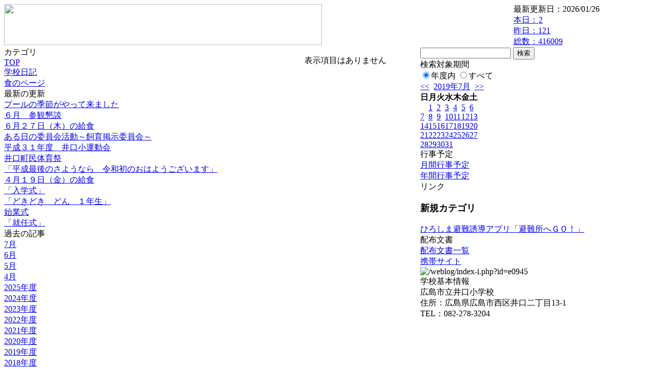

--- FILE ---
content_type: text/html; charset=EUC-JP
request_url: https://cms.edu.city.hiroshima.jp/weblog/index.php?id=e0945&type=1&column_id=454469&category_id=4679&date=20190723
body_size: 16128
content:
<!DOCTYPE html PUBLIC "-//W3C//DTD XHTML 1.0 Transitional//EN" "http://www.w3.org/TR/xhtml1/DTD/xhtml1-transitional.dtd">
<html xmlns="http://www.w3.org/1999/xhtml" xml:lang="ja" lang="ja">

<head>
<meta http-equiv="Content-Type" content="text/html; charset=EUC-JP" />
<meta http-equiv="Content-Style-Type" content="text/css" />
<meta http-equiv="Content-Script-Type" content="text/javascript" />
<link rel="stylesheet" href="/weblog/css/type_090/import.css" type="text/css" />
<title>広島市立井口小学校</title>
<style type="text/css">
#block_title {
    background-image: url("/weblog/data/e0945/title.gif");
    background-repeat: no-repeat;
}
</style>
<link rel="alternate" type="application/rss+xml" title="RSS" href="https://cms.edu.city.hiroshima.jp/weblog/rss2.php?id=e0945" />
<script type="text/javascript">
//<![CDATA[
var ENV={school_id:'e0945'};
//]]>
</script>

<style type="text/css">
body {font-size:97.5%;}
</style>
<script type="text/javascript">
//<![CDATA[
var writeNewEntryImage;
(function(){
	function getval(name){
		var cs=document.cookie.split(/;\s*/);
		for(var i=0; i<cs.length; i++) {
			var nv=cs[i].split('=');
			if(nv[0]==name)return decodeURIComponent(nv[1]);
		}
		return false;
	}
	function setval(name,val,days){
		var str = name+'='+encodeURIComponent(val) +';path=/;';
		if (days) {
			var d=new Date();
			d.setTime(d.getTime + days*3600*24*1000);
			str += 'expires='+ d.toGMTString() +';';
		}
		document.cookie = str;
	}
	function toInt(s){
		if(!s)return false;
		var n=parseInt(s);
		if(isNaN(n))n=false;
		return n;
	}
	var ftime=toInt(getval('AccessTime')), ltime=toInt(getval('PreAccessTime'));
	var now=new Date();
	now=Math.floor(now.getTime()/1000);
	if(!ftime) {
		if(ltime) ftime=ltime;
		else ftime = now;
		setval('AccessTime', ftime);
	}
	setval('PreAccessTime',now,14);
	writeNewEntryImage = function(pubsec,w,h) {
		if (!pubsec || pubsec>=ftime) {
			var tag = '<img src="/weblog/css/type_090/image/icon_000.gif"';
			if(w) tag += ' width="'+ w +'"';
			if(h) tag += ' height="'+ h +'"';
			tag += ' align="absmiddle"';
			tag += ' alt="新着"';
			tag += ' /> ';
			document.write(tag);
		}
	};
})();
function tglelm(elm, swt) {
	if (typeof elm == "string") elm = document.getElementById(elm);
	var toExpand = elm.style.display != "block";
	elm.style.display = toExpand? "block" : "none";
	if (swt) {
		if (typeof swt == "string") swt = document.getElementById(swt);
		var cn = toExpand? "expand" : "collapse";
		if (tglelm.reClass.test(swt.className)) {
			swt.className = swt.className.replace(tglelm.reClass, cn);
		} else {
			swt.className = swt.className +" "+ cn;
		}
	}
}
tglelm.reClass = /\b(collapse|expand)\b/;

//]]>
</script>

</head>


<body>
<div id="block_whole">


<!-- ■block_header -->
<div id="block_header">
<div id="block_title">
<table width="100%" border="0" cellspacing="0" cellpadding="0" summary="update info">
<tr valign="top">
<td rowspan="2" id="block_headerLeft"><img src="image/space.gif" width="620" height="80" style="border:none;" /></td>
<td id="block_update">最新更新日：2026/01/26</td>
</tr>
<tr valign="bottom">
<td id="block_counter">
<a href="index.php?id=e0945&amp;type=6&amp;date=20190723">
本日：<img src="/weblog/count_up.php?id=e0945" alt="count up" width="1" height="1" style="border:none;" />2
<br />
昨日：121<br />
総数：416009
</a>
</td>
</tr></table>
</div>
</div>
<!-- ■block_header end -->


<!-- ■Block_mess -->
<div id="block_mess"><font style="font-size:24px;"></font>
</div>
<!-- ■Block_mess end -->


<!-- ■block_main -->
<div id="block_main">
<table width="100%" border="0" cellspacing="0" cellpadding="0">
<tr valign="top">


<!-- ●Block_left -->
<td id="block_left">


<!-- カテゴリ -->
<div class="group_sidemenu">
<div class="sidemenu_0">
<div class="menu_title">カテゴリ</div>
<div class="divmenuitem">
  <a class="menu" href="index.php?id=e0945&amp;date=20190723">TOP</a>
</div>
<div class="divmenuitem">
  <a class="menu" href="index.php?id=e0945&amp;type=2&amp;date=20190723&amp;category_id=4843">学校日記</a>
</div>
<div class="divmenuitem">
  <a class="menu" href="index.php?id=e0945&amp;type=2&amp;date=20190723&amp;category_id=4685">食のページ</a>
</div>

</div>
</div>


<!-- 最新の更新 -->
<div class="group_sidemenu">
<div class="sidemenu_1">
<div class="menu_title">最新の更新</div>
<div class="divmenuitem">
  <a class="menu" href="/weblog/index.php?id=e0945&amp;type=1&amp;column_id=452507&amp;category_id=4843&amp;date=20190723"><script type="text/javascript">writeNewEntryImage(1561967804,null,null,'absmiddle')</script>プールの季節がやって来ました</a>
</div>
<div class="divmenuitem">
  <a class="menu" href="/weblog/index.php?id=e0945&amp;type=1&amp;column_id=452498&amp;category_id=4843&amp;date=20190723"><script type="text/javascript">writeNewEntryImage(1561967784,null,null,'absmiddle')</script>６月　参観懇談</a>
</div>
<div class="divmenuitem">
  <a class="menu" href="/weblog/index.php?id=e0945&amp;type=1&amp;column_id=451610&amp;category_id=4685&amp;date=20190723"><script type="text/javascript">writeNewEntryImage(1561622736,null,null,'absmiddle')</script>６月２７日（木）の給食</a>
</div>
<div class="divmenuitem">
  <a class="menu" href="/weblog/index.php?id=e0945&amp;type=1&amp;column_id=451180&amp;category_id=4843&amp;date=20190723"><script type="text/javascript">writeNewEntryImage(1561590233,null,null,'absmiddle')</script>ある日の委員会活動～飼育掲示委員会～</a>
</div>
<div class="divmenuitem">
  <a class="menu" href="/weblog/index.php?id=e0945&amp;type=1&amp;column_id=443958&amp;category_id=4843&amp;date=20190723"><script type="text/javascript">writeNewEntryImage(1560214662,null,null,'absmiddle')</script>平成３１年度　井口小運動会</a>
</div>
<div class="divmenuitem">
  <a class="menu" href="/weblog/index.php?id=e0945&amp;type=1&amp;column_id=432462&amp;category_id=4843&amp;date=20190723"><script type="text/javascript">writeNewEntryImage(1557738715,null,null,'absmiddle')</script>井口町民体育祭</a>
</div>
<div class="divmenuitem">
  <a class="menu" href="/weblog/index.php?id=e0945&amp;type=1&amp;column_id=430564&amp;category_id=4843&amp;date=20190723"><script type="text/javascript">writeNewEntryImage(1557197110,null,null,'absmiddle')</script>「平成最後のさようなら　令和初のおはようございます」</a>
</div>
<div class="divmenuitem">
  <a class="menu" href="/weblog/index.php?id=e0945&amp;type=1&amp;column_id=426988&amp;category_id=4685&amp;date=20190723"><script type="text/javascript">writeNewEntryImage(1555663089,null,null,'absmiddle')</script>４月１９日（金）の給食</a>
</div>
<div class="divmenuitem">
  <a class="menu" href="/weblog/index.php?id=e0945&amp;type=1&amp;column_id=426058&amp;category_id=4843&amp;date=20190723"><script type="text/javascript">writeNewEntryImage(1555491176,null,null,'absmiddle')</script>「入学式」</a>
</div>
<div class="divmenuitem">
  <a class="menu" href="/weblog/index.php?id=e0945&amp;type=1&amp;column_id=426054&amp;category_id=4843&amp;date=20190723"><script type="text/javascript">writeNewEntryImage(1555491115,null,null,'absmiddle')</script>「どきどき　どん　１年生」</a>
</div>
<div class="divmenuitem">
  <a class="menu" href="/weblog/index.php?id=e0945&amp;type=1&amp;column_id=425534&amp;category_id=4843&amp;date=20190723"><script type="text/javascript">writeNewEntryImage(1555402867,null,null,'absmiddle')</script>始業式</a>
</div>
<div class="divmenuitem">
  <a class="menu" href="/weblog/index.php?id=e0945&amp;type=1&amp;column_id=425530&amp;category_id=4843&amp;date=20190723"><script type="text/javascript">writeNewEntryImage(1555402716,null,null,'absmiddle')</script>「就任式」</a>
</div>

</div>
</div>


<!-- バックナンバー -->
<div class="group_sidemenu">
<div class="sidemenu_1">
<div class="menu_title">過去の記事</div>
<div class="divmenuitem">
  <a class="menu" href="/weblog/index.php?id=e0945&amp;type=2&amp;category_id=4679&amp;date=20190723&amp;optiondate=201907">7月</a>
</div>
<div class="divmenuitem">
  <a class="menu" href="/weblog/index.php?id=e0945&amp;type=2&amp;category_id=4679&amp;date=20190723&amp;optiondate=201906">6月</a>
</div>
<div class="divmenuitem">
  <a class="menu" href="/weblog/index.php?id=e0945&amp;type=2&amp;category_id=4679&amp;date=20190723&amp;optiondate=201905">5月</a>
</div>
<div class="divmenuitem">
  <a class="menu" href="/weblog/index.php?id=e0945&amp;type=2&amp;category_id=4679&amp;date=20190723&amp;optiondate=201904">4月</a>
</div>
<div class="divmenuitem">
  <a class="menu" href="/weblog/index.php?id=e0945">2025年度</a>
</div>
<div class="divmenuitem">
  <a class="menu" href="/weblog/index.php?id=e0945&amp;date=20250331">2024年度</a>
</div>
<div class="divmenuitem">
  <a class="menu" href="/weblog/index.php?id=e0945&amp;date=20240331">2023年度</a>
</div>
<div class="divmenuitem">
  <a class="menu" href="/weblog/index.php?id=e0945&amp;date=20230331">2022年度</a>
</div>
<div class="divmenuitem">
  <a class="menu" href="/weblog/index.php?id=e0945&amp;date=20220331">2021年度</a>
</div>
<div class="divmenuitem">
  <a class="menu" href="/weblog/index.php?id=e0945&amp;date=20210331">2020年度</a>
</div>
<div class="divmenuitem">
  <a class="menu menu_selected" href="/weblog/index.php?id=e0945&amp;date=20200331">2019年度</a>
</div>
<div class="divmenuitem">
  <a class="menu" href="/weblog/index.php?id=e0945&amp;date=20190331">2018年度</a>
</div>
<div class="divmenuitem">
  <a class="menu" href="/weblog/index.php?id=e0945&amp;date=20180331">2017年度</a>
</div>
<div class="divmenuitem">
  <a class="menu" href="/weblog/index.php?id=e0945&amp;date=20170331">2016年度</a>
</div>
<div class="divmenuitem">
  <a class="menu" href="/weblog/index.php?id=e0945&amp;date=20160331">2015年度</a>
</div>
<div class="divmenuitem">
  <a class="menu" href="/weblog/index.php?id=e0945&amp;date=20150331">2014年度</a>
</div>
<div class="divmenuitem">
  <a class="menu" href="/weblog/index.php?id=e0945&amp;date=20140331">2013年度</a>
</div>

</div>
</div>


</td>


<!-- ●Block_middle -->
<td id="block_middle">

<!-- センターメッセージ -->


<!-- コラムブロック -->
<div class="blog-items">
<p>表示項目はありません</p>
</div>

<!-- コラムブロック end -->


</td>


<!-- ●Block_right -->
<td id="block_right">


<!-- 検索ボックス -->
<div id="group_search">
<form method="get" action="index.php">
<input type="hidden" name="id" value="e0945" />
<input type="hidden" name="type" value="7" />
<input type="hidden" name="date" value="20190723" />
<input type="text" name="search_word" value="" class="search_text" />
<input type="submit" value="検索" class="search_button" />
<div align="left" class="search_text">
検索対象期間<br />
<label><input type="radio" name="search_option" value="0" checked="checked" />年度内</label>
<label><input type="radio" name="search_option" value="1" />すべて</label>
</div>
</form>

</div>


<!-- カレンダー -->
<div class="group_calendar">
<div id="monthly">
<div id="monthly_header">
	<a href="/weblog/index.php?id=e0945&amp;date=20190623"><span class="navi">&lt;&lt;</span></a>
	&nbsp;<a href="/weblog/index.php?id=e0945">2019年7月</a>
	&nbsp;<a href="/weblog/index.php?id=e0945&amp;date=20190823"><span class="navi">&gt;&gt;</span></a>
</div>
<table id="monthly_calendar" summary="ブラウズ日選択カレンダー" border="0" cellpadding="0" cellspacing="0">
	<tr>
		<th><span class="sunday">日</span></th>
		<th>月</th>
		<th>火</th>
		<th>水</th>
		<th>木</th>
		<th>金</th>
		<th><span class="saturday">土</span></th>
	</tr>
	<tr>
		<td>　</td>
		<td><a href="/weblog/index.php?id=e0945&amp;date=20190701">1</a></td>
		<td><a href="/weblog/index.php?id=e0945&amp;date=20190702">2</a></td>
		<td><a href="/weblog/index.php?id=e0945&amp;date=20190703">3</a></td>
		<td><a href="/weblog/index.php?id=e0945&amp;date=20190704">4</a></td>
		<td><a href="/weblog/index.php?id=e0945&amp;date=20190705">5</a></td>
		<td><a href="/weblog/index.php?id=e0945&amp;date=20190706"><span class="saturday">6</span></a></td>
	</tr>
	<tr>
		<td><a href="/weblog/index.php?id=e0945&amp;date=20190707"><span class="sunday">7</span></a></td>
		<td><a href="/weblog/index.php?id=e0945&amp;date=20190708">8</a></td>
		<td><a href="/weblog/index.php?id=e0945&amp;date=20190709">9</a></td>
		<td><a href="/weblog/index.php?id=e0945&amp;date=20190710">10</a></td>
		<td><a href="/weblog/index.php?id=e0945&amp;date=20190711">11</a></td>
		<td><a href="/weblog/index.php?id=e0945&amp;date=20190712">12</a></td>
		<td><a href="/weblog/index.php?id=e0945&amp;date=20190713"><span class="saturday">13</span></a></td>
	</tr>
	<tr>
		<td><a href="/weblog/index.php?id=e0945&amp;date=20190714"><span class="sunday">14</span></a></td>
		<td><a href="/weblog/index.php?id=e0945&amp;date=20190715">15</a></td>
		<td><a href="/weblog/index.php?id=e0945&amp;date=20190716">16</a></td>
		<td><a href="/weblog/index.php?id=e0945&amp;date=20190717">17</a></td>
		<td><a href="/weblog/index.php?id=e0945&amp;date=20190718">18</a></td>
		<td><a href="/weblog/index.php?id=e0945&amp;date=20190719">19</a></td>
		<td><a href="/weblog/index.php?id=e0945&amp;date=20190720"><span class="saturday">20</span></a></td>
	</tr>
	<tr>
		<td><a href="/weblog/index.php?id=e0945&amp;date=20190721"><span class="sunday">21</span></a></td>
		<td><a href="/weblog/index.php?id=e0945&amp;date=20190722">22</a></td>
		<td><a href="/weblog/index.php?id=e0945&amp;date=20190723"><span class="selected">23</span></a></td>
		<td><a href="/weblog/index.php?id=e0945&amp;date=20190724">24</a></td>
		<td><a href="/weblog/index.php?id=e0945&amp;date=20190725">25</a></td>
		<td><a href="/weblog/index.php?id=e0945&amp;date=20190726">26</a></td>
		<td><a href="/weblog/index.php?id=e0945&amp;date=20190727"><span class="saturday">27</span></a></td>
	</tr>
	<tr>
		<td><a href="/weblog/index.php?id=e0945&amp;date=20190728"><span class="sunday">28</span></a></td>
		<td><a href="/weblog/index.php?id=e0945&amp;date=20190729">29</a></td>
		<td><a href="/weblog/index.php?id=e0945&amp;date=20190730">30</a></td>
		<td><a href="/weblog/index.php?id=e0945&amp;date=20190731">31</a></td>
		<td>　</td>
		<td>　</td>
		<td>　</td>
	</tr>
</table>
</div>
</div>



<!-- 週間予定表 -->



<!-- 行事予定 -->
<div class="group_sidemenu">
<div class="sidemenu_2">
<div class="menu_title">行事予定</div>
<div class="divmenuitem">
  <a class="menu" href="index.php?id=e0945&amp;type=3&amp;date=20190723">月間行事予定</a>
</div>


<div class="divmenuitem">
  <a class="menu" href="index.php?id=e0945&amp;type=4&amp;date=20190723">年間行事予定</a>
</div>


</div>
</div>


<!-- リンク -->
<div class="group_sidemenu swa-link">
<div class="sidemenu_4">
<div class="menu_title">リンク</div>
<h3>新規カテゴリ</h3>
<div class="divmenuitem">
  <a class="menu" href="https://www.city.hiroshima.lg.jp/site/saigaiinfo/138186.html" target="_blank">ひろしま避難誘導アプリ「避難所へＧＯ！」</a>
</div>

</div>
</div>



<!-- 配布文書 -->
<div class="group_sidemenu">
<div class="sidemenu_4">
<div class="menu_title">配布文書</div>
<div class="divmenuitem">
  <a class="menu" href="index.php?id=e0945&amp;type=5&amp;date=20190723">配布文書一覧</a>
</div>



</div>
</div>


<!-- モバイルページ QRコード -->
<div class="group_sidemenu">
<div class="sidemenu_6">
<div class="menu_title"><a href="/weblog/index-i.php?id=e0945" target="_blank">携帯サイト</a></div>
<div class="qrcode"><img alt="/weblog/index-i.php?id=e0945" src="./data/e0945/qrcode.png" border="0" /></div>
</div>
</div>




<!-- 学校基本情報 -->
<div class="group_sidemenu">
<div class="sidemenu_5">
<div class="menu_title">学校基本情報</div>
</div>
</div>

<!-- 学校連絡先 -->
<div id="group_address">
広島市立井口小学校<br />
住所：広島県広島市西区井口二丁目13-1<br />
TEL：082-278-3204<br />
</div>
</div>


</td>
</tr></table>
</div>
<!-- ■block_main end -->


<!-- ■block_footer -->
<div id="block_footer">Since 2011/12&nbsp;&copy;HIROSHIMA City All Rights Reserved.</div>
<!-- ■block_footer end -->


</div>
</body>
</html>